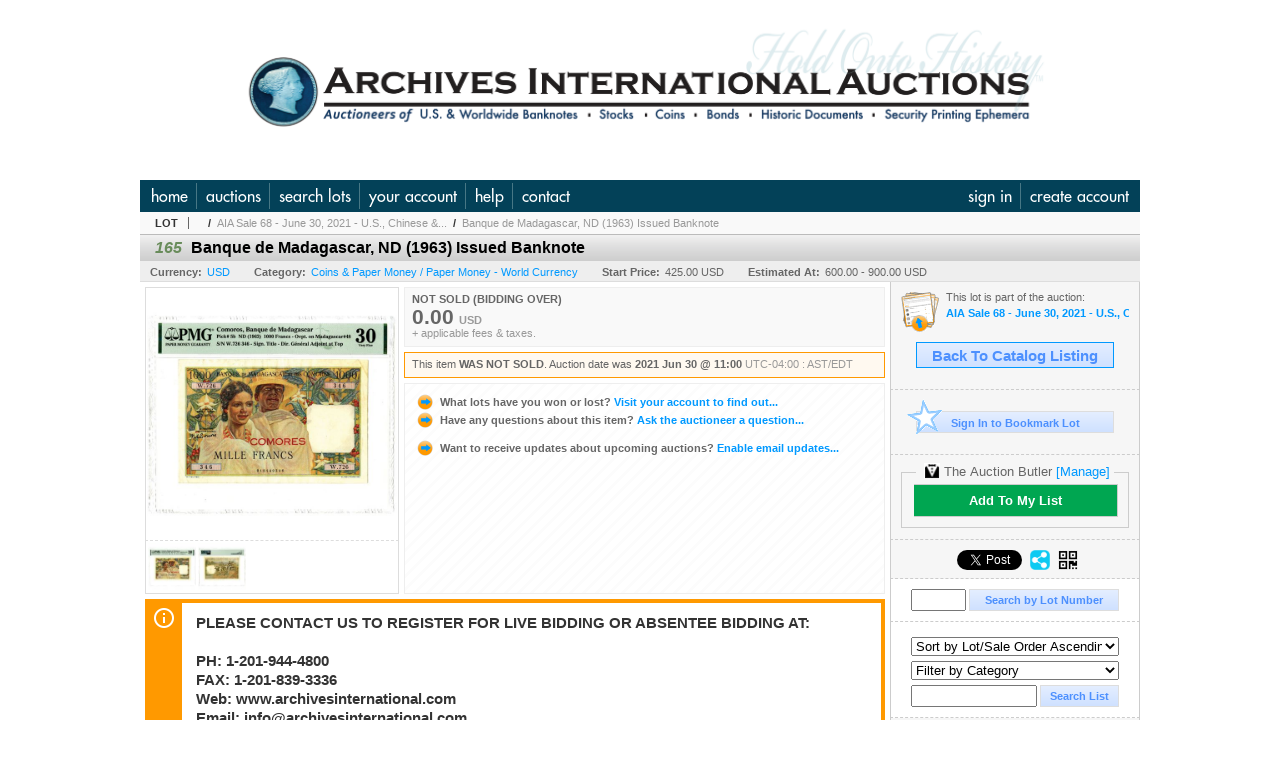

--- FILE ---
content_type: text/html; charset=utf-8
request_url: https://auction.archivesinternational.com/Banque-de-Madagascar-ND-1963-Issued-Banknote_i41518832
body_size: 17366
content:

<!DOCTYPE html PUBLIC "-//W3C//DTD XHTML 1.0 Transitional//EN" "http://www.w3.org/TR/xhtml1/DTD/xhtml1-transitional.dtd">
<html xmlns="http://www.w3.org/1999/xhtml" >
<head><link rel="stylesheet" type="text/css" href="css/jquery.thickbox.css" /><link rel="shortcut icon" href="https://auction.archivesinternational.com/s/49/graphics/favicon.ico" /><link rel="alternate" type="application/rss+xml" title="Archives International Auctions Upcoming Auctions Feed" href="https://auction.archivesinternational.com/feeds" /><script type="text/javascript">var relpath = "https://auction.archivesinternational.com/";</script><link rel="stylesheet" type="text/css" href="https://auction.archivesinternational.com/css/c.min.2601182149.css" /><link rel="stylesheet" type="text/css" href="https://auction.archivesinternational.com/s/49/css/s.min.2601182149.css" /><script type="text/javascript" src="https://auction.archivesinternational.com/js/jquery-1.4.4.min.js"></script><script type="text/javascript" src="https://auction.archivesinternational.com/js/c.min.2601182149.js"></script>
    <meta id="cphHead_metaDescription" name="description" content="Banque de Madagascar, ND (1963) Issued Banknote - Archives International Auctions"></meta>
    <meta id="cphHead_metaKeywords" name="keywords" content="Banque de Madagascar, ND (1963) Issued Banknote, Archives International Auctions, River Edge, New Jersey, United States, auction, item, lot"></meta>

    <link rel="stylesheet" type="text/css" href="css/jquery.jcarousel.css" />
    <link rel="stylesheet" type="text/css" href="css/jquery.jcarousel.skin.css" />
    <link rel="stylesheet" type="text/css" href="css/jquery.jqzoom.css" />
    <link rel="stylesheet" type="text/css" href="css/pages/item.5.css" />
    <link rel="stylesheet" type="text/css" href="css/lightbox.css" />

    <script src="js/jquery-1.6.min.js" type="text/javascript"></script>

    <script type="text/javascript" src="js/jquery.lightbox.js?show_linkback=false&amp;show_helper_text=false&amp;speed=200&amp;opacity=0.8"></script>
    <script type="text/javascript" src="js/jquery.jcarousel.2601182149.js"></script>
    <script type='text/javascript' src='js/jquery.jqzoom-core.2601182149.js'></script>
    <script type="text/javascript" src="js/pages/auction.2601182149.js"></script>
    <script type="text/javascript" src="js/pages/item.2601182149.js"></script>

    <script src="js/jquery-ui-1.11.3.min.js" type="text/javascript"></script>
    <link rel="stylesheet" type="text/css" href="css\jquery-ui-1.11.3.min.css"/>

    <link rel="canonical" href="https://auction.archivesinternational.com/Banque-de-Madagascar-ND-1963-Issued-Banknote_i41518832" />

    <style type="text/css">
        /*Jquery UI MyAgent CSS*/
        .ui-dialog{
            font-size: 12px;
            text-align:left;
        }
        .ui-dialog input[type=text]{
            width:420px;
        }
        .lblTitle{
            margin-top:7px;
            margin-bottom:2px;
            display:block;
        }
        .lblInfo {
            font-weight: normal;
            display:block;
        }
        .lblError {
            color:red;
            font-weight: normal;
            margin: 5px 0;
            display: block;
        }
        
        .buttons {
            text-align: center;
            margin-top:5px;
        }
        .buttons input{
            margin:5px 25px;
            width:80px;
        }
        #AuctionButlerTitle {
            text-align:center;
            border: 1px rgb(204, 204, 204) solid;
            padding: 5px 5px 10px 5px;
        }
        #AuctionButlerTitle span{
            font-size: 14px;
        }
        #AuctionButlerTitle img{
            vertical-align:middle;
        }
        #manageAuctionButler{
            text-decoration:none;
            color:#09f;
        }
        #manageAuctionButler:hover{
            color:#f90;
        }
        #CreateSavedSearch{
            color:#fff;
            background-color:rgb(0, 166, 81);
            cursor:pointer;
            padding: 0 55px;
            text-decoration:none;
            font-family:sans-serif;
            font-weight:bold;
            font-size:small;
            display:inline-block;
            height: 15px;
            border: solid 1px #ccc;
            border-left:none;
            padding-bottom: 7px;
            padding-top: 9px;
            margin-left: 1px;
        }
        .imgQuestion{
            margin-top: -47px;
            margin-left: 200px;
            float: left;
            cursor:help;
        }

        .p_item-buynow {
            clear: both;
            margin: 0 5px;
            padding: 1em 1.5em;
            border: solid 1px #F90;
            background-color: #FFF9F0;
            color: #666;
            text-align: left;
        }
        .p_item-buynow a {
            background: red;
            color: white;
            padding: 0.6em 1.2em 0.5em;
            margin-top: -0.3em;
            float: right;
            cursor: pointer;
            margin-left: 1em;
            border: 1px solid #999;
            border-radius: 0.2em;
            text-decoration: none;
            font-size: 1.4em;
        }
        .p_item-buynow-quantity {
            font-size: 0.8em;
            font-weight: normal;
        }
        .p_item-buynow-quantity::before {
            content: "x";
            display: inline-block;
            margin: 0 0.25em 0 0.5em;
        }
        .gridView {
            margin: 10px;
            color: #666;
            font-size: 8pt;
            font-weight: normal;
            text-align: right;
            margin-left: 10px;
        }
        .gridView tr td {
            padding: 1px 0px !important;
        }
        .datainfo tr th {
            border-bottom: solid 1px #EEE;
            color: #666;
            font-weight: bold;
            font-size: 8pt;
        }
        .left-padding {
            padding-left: 15px !important;
        }
        .minor-left-padding {
            padding-left: 5px !important;
        }
        .no-right-padding {
            padding-right: 0px !important;
        }
    </style>

    <script type="text/javascript">
        var yt_element, yt_video, yt_videoId, yt_autoload_id;

        var auctionSessionID = "74184";

        var AdjacentItemConfig = new function () {
            this.auctionID = "49897";
            this.auctionSessionID = auctionSessionID;
            this.containerID = "item_sideinfo_nextprev";
            this.commonApiURL = lag.GetCommonApiURL(),
            this.itemCount = "1";
            this.itemID = "41518832";
            this.isMobile = false;
            this.mediaURL = "https://dygtyjqp7pi0m.cloudfront.net/";
            this.showLotNumber = "True";
        }

        var FilterConfig = new function () {
            this.auctionSessionID = auctionSessionID;
        }

        var SiteConfig = new function () {
            this.registrantID = "";
            this.siteID = "49";
        }

        //Initialize JQZoom
        function initJQZoom(){
            $("#jqzoom").jqzoom({zoomType:"standard", zoomWidth:479, zoomHeight: 305, xOffset:7, yOffset: -2, title:false });
        }

        function hideImageYoutubeVideoElements() {
            $("#item_media_main a").hide(); // image

            var videle = $("#item_media_main_video");
            videle[0].pause(); videle.hide();

            if (yt_element) {
                yt_video.pauseVideo();
                yt_element.hide();
            }
        }

        // function called when hover over thumbnail
        function hoverThumbnail(img_md_src, img_lg_src, i)
        {
            hideImageYoutubeVideoElements();

            $("#item_media_main img").attr("src", img_md_src);
            $("#item_media_main a").attr("href", img_lg_src).attr("data-i", i).show();

            //Reinitialize zqzoom on new image
            initJQZoom();
        }
        function hoverMediaThumbnail(url, isYoutube)
        {
            if (!url || !url.length) return;

            hideImageYoutubeVideoElements();

            if (isYoutube == 1) { //1 = youtube, 0 = video url, 2 = uploaded video
                if (yt_videoId != url) { // if not already loaded then load...
                    yt_videoId = url;

                    if (yt_element && yt_video) {
                        yt_video.loadVideoById(url);
                    }
                    else {
                        yt_element = $("#item_media_main .youtube");
                        yt_video = new YT.Player("youtube_player",
                            {
                                width: 250, height: 250, videoId: url,
                                playerVars: { modestbranding: true },
                                events: {
                                    'onReady': function (event) {
                                        yt_video.playVideo();
                                    },
                                    'onStateChange': function (state) {
                                        if (state.data === 0) { // video ended
                                            // restart (loop)
                                            yt_video.seekTo(0);
                                            yt_video.playVideo();
                                        }
                                    }
                                }
                            });
                    }
                }

                yt_element.show();
            }
            else {
                $("#item_media_main_video").attr('src', url).show()[0].play();
            }
        }
        // auto load first video (if it exists)
        function onYouTubeIframeAPIReady()
        {
            // make sure page loaded already
            $(function (){
                // use setTimeout 0 to queue function call after general initialization
                setTimeout(function() { hoverMediaThumbnail(yt_autoload_id, true); }, 1000);
            });
        }
        
        // on tab click change tab and details appropriately
        function changeDetailsTab(name)
        {
            $("#item_details_tabs li").removeClass("active");
            $("#item_details_info > span").css("display", "none");

            $("#item_details_tabs_" + name).addClass("active");
            $("#item_details_info_" + name).css("display", "block");
        }

        // on document ready
        $(function()
        {
            getAdjacentItems(AdjacentItemConfig);
            // show thumbnails section (before initializing carousel)
            // do this instead of just having it visible from the get go
            // because we want style to be applied first otherwise during
            // page load/render layout looks all goofy, and jumps around
            $("#item_media_thumbnails").css("display", "block");

            $("#plhMedia").css("display", "block");

            // initialize thumbnail carousel
            $("#item_media_thumbnails").jcarousel(
            {
                scroll: 1,
                visible: (5)
            });
            
            // initialize jqzoom (on main image)
            // if image src contains 'noimage' (eg. .../noimage_md.jpg) then don't add zoom capability
            var main_image = $("#item_media_main a img");
            if(main_image.attr("src").indexOf("noimage") < 0)
            {
                // a valid image exists so initialize jqzoom on the image
                initJQZoom();
            }
            else
            {
                // a valid image does NOT exist, remove the href for the link on the main image
                $("#item_media_main a").removeAttr("href");
            }

            // click main image to get zoom via thumbnail lightbox event
            $("#item_media_main a").click(function() {
                var i = $(this).attr("data-i");
                $("a.item_media_thumbnail_" + i).trigger("click");
            });

            // show itemsbar
            $(".item_groupbar").show("slow", function(){ $(".item_groupbar .tag").show(); });
            
            // setup find lot number events
            $("#txtFindLot").click(function(e){ this.select(); });
            $("#txtFindLot").keypress(function(e)
            {
                var keyCode = (window.Event)? e.which : e.keyCode;
                if(keyCode==13)
                {
                    FindLot(this.value, null, 74184, 50);
                    return false;
                }
            });
            $("#btnFindLot").click(function()
            {
                FindLot($("#txtFindLot").val(), null, 74184, 50);
            });
            
            // setup search items via keywords events
            $("#txtSearch").click(function(e){ this.select(); });
            $("#txtSearch").keypress(function(e)
            {
                var keyCode = (window.Event)? e.which : e.keyCode;
                if(keyCode==13)
                {
                    SearchItems("https://auction.archivesinternational.com/AIA-Sale-68-June-30-2021-U-S-Chinese-World-Banknotes-Scripophily-Security-and-Financial_as74184", "50", "null", $("#txtSearch").val(), $("#ddlSearchCategories").val(), "null", "null", $("#cphBody_ddlSortOrder").val());
                    return false;
                }
            });

            // Load category dropdown list
            getCategoryFilter(FilterConfig);

            function itempage_search() {
                SearchItems(
                    "https://auction.archivesinternational.com/AIA-Sale-68-June-30-2021-U-S-Chinese-World-Banknotes-Scripophily-Security-and-Financial_as74184", "50", "null",
                    $("#txtSearch").val(), $("#ddlSearchCategories").val(), "null", "null", $("#cphBody_ddlSortOrder").val());
            }
            $("#btnSearch").click(itempage_search);
            $("#ddlSearchCategories,#cphBody_ddlSortOrder").change(itempage_search);
            
            // setup sort ordering
            $("#cphBody_ddlSortOrder").change(function()
            {
                SortItems("https://auction.archivesinternational.com/AIA-Sale-68-June-30-2021-U-S-Chinese-World-Banknotes-Scripophily-Security-and-Financial_as74184", "50", "null", $("#txtSearch").val(), $("#ddlSearchCategories").val(), "null", "null", $("#cphBody_ddlSortOrder").val());
            });

            //If user is logged in load 
            if("".length > 0){
                //Initialize the savedsearch dialog
                $("#Dialog").dialog({ autoOpen: false, resizable: false, width: 450, modal: true });
                $("#Dialog").dialog('option', 'title', 'Auction Butler');

                var SavedSearch = new function () {
                    this.CategoryID = "3411";
                    this.SSID = null;
                    this.MyAgentEnabled = 0;
                }

                var Filters = new function () {
                    this.categoryID = SavedSearch.CategoryID;
                    this.yearID = null;
                    this.auctionSessionTypeID = null;   
                    this.countryLocationID = null;
                    this.auctioneerID = null;
                }

                var SearchConfig = new function () {
                    this.keywords = removeStopWords(removeIllegalChars("Banque de Madagascar, ND (1963) Issued Banknote"));
                    this.exactKeywords = null;
                    this.isCurrent = 1;
                    this.exactKeywords = 0;
                }

                var savedSearchName = "";
                var btnMyAgentEnabled = "Added To List";
                var btnMyAgentDisabled = "Add To My List";

                $("#btnSubmit").click(function () {
                    $("#Dialog").dialog('close');
                    
                    promptKeywords = removeStopWords(removeIllegalChars($("#txtKeywords").val()));
                    if (promptKeywords.length > 0) {
                        SearchConfig.keywords = promptKeywords;
                        var savedSearchName = generateSavedSearchName("Paper Money - World Currency", SearchConfig.keywords, SearchConfig.exactKeywords).substr(0,150);
                        if(saveSearch(savedSearchName, SavedSearch.SSID, 1, SearchConfig, Filters, SiteConfig, true)){
                            $("#CreateSavedSearch").text(btnMyAgentEnabled);
                            loadSavedSearch();
                        }
                    }
                });

                $("#btnCancel").click( function () {
                    $("#Dialog").dialog('close');
                });

                $("#txtKeywords").keypress(function(e) {
                    if(e.which == 13) {
                        $("#btnSubmit").click();
                    }else{
                        var regex = new RegExp("^[a-zA-Z0-9 :,]+$");
                        var str = String.fromCharCode(!e.charCode ? e.which : e.charCode);
                        if (regex.test(str))
                            return true;
                        else{
                            e.preventDefault();
                            return false;
                        }
                    }
                });

                $("#CreateSavedSearch").click (function () {
                    loadSavedSearch();

                    //If myagent is disabled, check if it exists. If it does, enabled. else, create
                    if (SavedSearch.SSID != null && SavedSearch.MyAgentEnabled == 1) {
                        if(saveSearch(savedSearchName, SavedSearch.SSID, 0, SearchConfig, Filters, SiteConfig, true, false)){
                            $("#CreateSavedSearch").text(btnMyAgentDisabled);
                            SavedSearch.MyAgentEnabled == 0;
                        }
                    }
                    else {
                        if (!$("#Dialog").dialog('isOpen')) {
                            $("#lblCategory").text("Paper Money - World Currency");
                            $("#txtKeywords").val(SearchConfig.keywords);

                            $("#Dialog").dialog('open');
                        }
                    }
                });	    

                function loadSavedSearch(){
                    var arrSavedSearch = loadSavedSearchesItemPage("49", "");
                    if (arrSavedSearch && arrSavedSearch.length) {
                        $.each(arrSavedSearch, function(index, ssVal) {
                            //if the new generated savedsearch keywords and categoryid match an existing savedsearch then savedsearch is enabled.
                            if(ssVal.SearchKeywords == SearchConfig.keywords){
                                //Existing Saved Search was found. populate existing values
                                SavedSearch.SSID = ssVal.SSID;
                                SavedSearch.MyAgentEnabled = ssVal.MyAgentEnabled;
                                SearchConfig.keywords = ssVal.SearchKeywords;
                                Filters.yearID = ssVal.SearchYearID;
                                Filters.auctionSessionTypeID = ssVal.SearchAuctionSessionID;
                                Filters.countryLocationID = ssVal.SearchLocationID;
                                Filters.auctioneerID = ssVal.SearchAuctioneerID;
                                return false;//break loop
                            }
                        });
                    }
                }

                $("#CreateSavedSearch").removeAttr("href");
            }

            $("#ItemNotificationHelpDialog").dialog({ autoOpen: false, resizable: false, width: 450, modal: true });
            $("#ItemNotificationHelpDialog").dialog('option', 'title', 'Lot Closing Notification Information');

            $("#btnClose").click( function () {
                $("#ItemNotificationHelpDialog").dialog('close');
            });

            $(".imgQuestion").click(function(){
                $("#ItemNotificationHelpDialog").dialog('open');
            });

            $("#linkItemSubSettings").attr("href", "account/profile.aspx?m=2&itn=1&returl=" + window.location.href);
        });
    </script>
    <style type="text/css">
        .auction_session_search input[type='text'] { margin-right:3px; }
        .auction_session_search div { margin-bottom:5px; }
        .auction_session_search div:last-child { margin-bottom:0px; }
        .auction_session_search .boxlink { height:22px; padding:4px; font-size:11px; vertical-align:top; }
        .auction_session_search #btnFindLot { width:150px; }
        .auction_session_search #btnSearch { width:79px; }
        .auction_session_search #txtFindLot { width:49px; height:18px; padding:0px 1px; }
        .auction_session_search #txtSearch { width:120px; height:18px; padding:0px 1px; }
        .auction_session_search #ddlSearchCategories { width:208px; }
        .auction_session_search #cphBody_ddlSortOrder { width:208px; margin:5px 0px; }

        a#lightbox-caption-title {
            display: block;
            text-decoration: none !important;
        }
        a#lightbox-caption-title:hover {
            color: #09f !important;
        }
        a#lightbox-caption-title:hover::after {
            background-color: #09f;
        }
        a#lightbox-caption-title::after {
            display: block;
            content: "OPEN FULL SIZE VERSION IN NEW WINDOW";
            margin: .5em .25em 0;
            padding: 0 .25em;
            border-radius: .25em;
            color: #fff;
            background-color: #999;
            font-size: 1.25em;
            text-align: center;
        }
        #item_media_main a, #item_media_main img, .jqZoomPup, #item_media_thumbnails a
        { cursor: pointer; cursor: -webkit-zoom-in; cursor: -moz-zoom-in; cursor: zoom-in; }
        
        .otherdetailsbox {
            margin-top: 15px;
            color: #333;
            background-color: #fff;
            min-height: unset;
            border: .25em solid #f90;
            border-left-width: 2.5em;
            padding: .75em 1em;
            font-size: 1.1em;
            line-height: 1.3;
            font-weight: bold;
        }
        .otherdetailsbox::before {
            content: '';
            float: left;
            background-image: url('graphics/icons/info-circle.png');
            background-repeat: no-repeat;
            background-position: 0 0;
            width: 3em;
            height: 3em;
            margin-left: -3em;
            margin-top: -.5em;
            z-index: 100;
        }

        .p_item-lotassoc {
            display: block;
            border-color: green;
        }

        .itempage-orderindexnum {
            display: inline-block;
            transform: translateY(-0.1em);
            margin-right: 0.5em;
            padding: 0.2em 0.4em;
            border-radius: 0.5em;
            background-color: #666;
            color: #fff;
            font-size: 0.7em;
            font-weight: normal;
        }
        .itempage-orderindexnum::before {
            content: 'SEQ#';
            display: inline-block;
            margin-right: 0.3em;
        }
        .divAuctionMedia{
            max-height: 55px;
        }
    </style>
    <!--[if lte IE 7]>
    <style type="text/css">
        .auction_session_search #btnFindLot { width:150px; }
        .auction_session_search #btnSearch { width:79px; }
    </style>
    <![endif]-->
    
<!--GAnalytics--><script async src='https://www.googletagmanager.com/gtag/js?id=UA-7438559-43&l=gatagDataLayer'></script>
<script>window.gatagDataLayer=window.gatagDataLayer||[]; function gatag(){gatagDataLayer.push(arguments);} gatag('js',new Date());
gatag('set', 'linker', {'domains':[
'archivesinternational.com','liveauctiongroup.com',]});gatag('set', 'linker', {'accept_incoming': true});
gatag('config', 'UA-7438559-43');
gatag('event', 'ViewItem', {'event_category':'www'});</script>
<meta property="og:site_name" content="Archives International Auctions"></meta><meta property="og:image" content="https://dygtyjqp7pi0m.cloudfront.net/i/49897/41518832_1.jpg?v=8D93748E150AE90"></meta><title>
	Banque de Madagascar, ND (1963) Issued Banknote - Archives International Auctions
</title></head>
<body>
    <form method="post" action="./Banque-de-Madagascar-ND-1963-Issued-Banknote_i41518832?i=41518832" id="frmMainMaster">
<div class="aspNetHidden">
<input type="hidden" name="__VIEWSTATE" id="__VIEWSTATE" value="IklBrytCh3u1R8U985VjMsCaA1RpbIMNKjtPiUIMDOvEkBSnYk8qqXv2L388jtPWVHxW4DiPS+YVn4jUcKgcRJghyWRi+cVGlmQ+/4HJktHXOuFIw6XpmS2TqYHHdJSv7AVQUw==" />
</div>


<script type="text/javascript">
//<![CDATA[
function htip_show(e, htipID, offset) { $(htipID).stop(true,true).css({left:e.pageX-offset,top:e.pageY+10}).animate({opacity:'show'}, 'slow'); }function htip_hide(htipID) { $(htipID).hide(); }//]]>
</script>

<div class="aspNetHidden">

	<input type="hidden" name="__VIEWSTATEGENERATOR" id="__VIEWSTATEGENERATOR" value="6AB857A9" />
	<input type="hidden" name="__EVENTVALIDATION" id="__EVENTVALIDATION" value="adZWUIJ4Prf+jYjJf7HBdncJQSEigoZnX8Qmp3P73rGyTPF3GnvwIXos0Wpcg5nmOfGtqX6HcNUHTKFu80mKEJ/ogk1NmJVZZXNgQSXWyNFVgn8dbW0couORYv5Rha30Tux5PPhHw8fDDAp996hCXZ/cV1TTcx0vZfeE3k5YnzngaQ2y6jneVHuRSQZqxyeUbA2LlUU6NDiYHhblpA29PCxRBVHaHq24XGRyEWAdUtf+nMII7c9uSFL0QodzVpK2LNNq2ETDBstz/j/umnklViLaBQkwTM7iDdyI+ne0XLJbTc3ccwBr08rf5f1cR5skS0aAH3xR0C+vkqAxOEXC7hKKCw4=" />
</div>
    <div id="master_borders">
    <div id="master">
		<div id="header"></div>
		<div id="mainmenu">
			<div class="login">
				<a id="lnkLogin" class="sepR" href="https://auction.archivesinternational.com/login.aspx?returnurl=https%3a%2f%2fauction.archivesinternational.com%2fitem.aspx%3fi%3d41518832">sign in</a><a id="lnkRegister" href="https://auction.archivesinternational.com/register.aspx?returnurl=https%3a%2f%2fauction.archivesinternational.com%2fitem.aspx%3fi%3d41518832">create account</a>
				
			</div>
			<a href="http://www.archivesinternational.com/" class="sepR">home</a><a href="https://auction.archivesinternational.com/auctionlist.aspx" class="sepR">auctions</a><a href="https://auction.archivesinternational.com/search.aspx" class="sepR">search lots</a><a href="https://auction.archivesinternational.com/account/" class="sepR">your account</a><a href="https://auction.archivesinternational.com/help.aspx" class="sepR">help</a><a href="https://auction.archivesinternational.com/contact.aspx">contact</a>
		</div>
		<div id="content">
			
    <div id="p_item" class="p_page_content" itemscope itemtype="http://schema.org/Product">
    <h2 class="breadcrumbs">
        <b>LOT</b>
        <a id="cphBody_hlBreadcrumb_AuctioneerName"></a>&nbsp;&nbsp;/&nbsp;
        <a id="cphBody_hlBreadcrumb_AuctionTitle" title="AIA Sale 68 - June 30, 2021 - U.S., Chinese &amp;amp..." onclick="lag.EmitAnalytics(&#39;ClickAuctionFromItem&#39;)" href="https://auction.archivesinternational.com/AIA-Sale-68-June-30-2021-U-S-Chinese-World-Banknotes-Scripophily-Security-and-Financial_as74184">AIA Sale 68 - June 30, 2021 - U.S., Chinese &amp...</a>&nbsp;&nbsp;/&nbsp;
        <a id="cphBody_hlBreadcrumb_ItemTitle" title="Banque de Madagascar, ND (1963) Issued Banknote" itemprop="url" href="https://auction.archivesinternational.com/Banque-de-Madagascar-ND-1963-Issued-Banknote_i41518832">Banque de Madagascar, ND (1963) Issued Banknote</a>
    </h2>

    
    
    <div id="cphBody_pnlMain">
	
        <div class="pageheading">
            
            <i>165</i>
            <h1 itemprop="name">Banque de Madagascar, ND (1963) Issued Banknote</h1>
        </div>

        <div class="pageheadingsub">
            <span class="part"><b>Currency:</b><a id="cphBody_hlSubBar_AuctionCurrency" title="Search for items under currency: USD" href="http://www.google.com/finance?q=CURRENCY:USD" target="_blank">USD</a></span>
            <span class="part"><b>Category:</b><a id="cphBody_hlSubBar_ItemCategory" title="Search for items under category: Coins &amp; Paper Money / Paper Money - World Currency" href="search.aspx?ca=3411">Coins & Paper Money / Paper Money - World Currency</a></span>
            <span class="part"><b>Start Price:</b>425.00 USD</span>
            <span id="cphBody_spanEstimates" class="part"><b>Estimated At:</b>600.00 - 900.00 USD</span>
        </div>

        <div class="cmain">
            <div id="item_media_container">
                <div id="item_media_main">
                    <a href="https://dygtyjqp7pi0m.cloudfront.net/i/49897/41518832_1.jpg?v=8D93748E150AE90" data-i="1" id="jqzoom"><img class="p-item-media-main-image" itemprop="image" src="https://dygtyjqp7pi0m.cloudfront.net/i/49897/41518832_1m.jpg?v=8D93748E150AE90" alt="Banque de Madagascar, ND (1963) Issued Banknote" /></a>
                    <div class="youtube" style="display:none"><div id="youtube_player"></div></div>
                    <video id="item_media_main_video" style="display:none;width:100%;height:100%;background:#000;" controls loop></video>
                </div>
                <ul id="item_media_thumbnails" class="jcarousel-skin-simple" style="display:none;"><li><a class='item_media_thumbnail_1' href="https://dygtyjqp7pi0m.cloudfront.net/i/49897/41518832_1.jpg?v=8D93748E150AE90" onmouseover="hoverThumbnail('https://dygtyjqp7pi0m.cloudfront.net/i/49897/41518832_1m.jpg?v=8D93748E150AE90','https://dygtyjqp7pi0m.cloudfront.net/i/49897/41518832_1.jpg?v=8D93748E150AE90', 1);" rel="lightbox-thumbnails" title="165 - Banque de Madagascar, ND (1963) Issued Banknote"><img src="https://dygtyjqp7pi0m.cloudfront.net/i/49897/41518832_1s.jpg?v=8D93748E150AE90" alt="Image 1 : Banque de Madagascar, ND (1963) Issued Banknote" /></a></li><li><a class='item_media_thumbnail_2' href="https://dygtyjqp7pi0m.cloudfront.net/i/49897/41518832_2.jpg?v=8D93748E150AE90" onmouseover="hoverThumbnail('https://dygtyjqp7pi0m.cloudfront.net/i/49897/41518832_2m.jpg?v=8D93748E150AE90','https://dygtyjqp7pi0m.cloudfront.net/i/49897/41518832_2.jpg?v=8D93748E150AE90', 2);" rel="lightbox-thumbnails" title="165 - Banque de Madagascar, ND (1963) Issued Banknote"><img src="https://dygtyjqp7pi0m.cloudfront.net/i/49897/41518832_2s.jpg?v=8D93748E150AE90" alt="Image 2 : Banque de Madagascar, ND (1963) Issued Banknote" /></a></li></ul>
            </div> 

            

<div id="item_bidding" itemprop="offers" itemscope itemtype="http://schema.org/Offer">
    

    
    
    

    

    
    
    
        <div id="item_bidding_currentbid">
            <span id="cphBody_cItemBidInfo_lblBidding_Reserve" class="reserve"></span>
            <b class="leadin">NOT SOLD (BIDDING OVER)</b><br />
            
            

            <span class="currentbidinfo">
                <span id="cphBody_cItemBidInfo_lblBidding_CurrentBid" class="amount" itemprop="price">0.00</span><span id="cphBody_cItemBidInfo_lblBidding_CurrentBid_Currency" class="currency" itemprop="priceCurrency">USD</span><span id="cphBody_cItemBidInfo_lblBidding_CurrentBid_Quantity" class="quantity"></span><span id="cphBody_cItemBidInfo_lblBidding_CurrentBid_LeadText" class="leadtext"></span><span id="cphBody_cItemBidInfo_lblBidding_CurrentBid_Username" class="username"></span><span id="cphBody_cItemBidInfo_lblBidding_CurrentBid_PaddleNumber" class="paddlenumber"></span><span id="cphBody_cItemBidInfo_lblBidding_CurrentBid_FineText" class="fees">+ applicable fees &amp; taxes.</span>
            </span>
        </div>
    

    

    
    
    

    
    
    
    
    
    

    
        <span itemprop="availability" content="https://schema.org/Discontinued"></span>
        <div id="item_bidding_over_date">
            <span id="cphBody_cItemBidInfo_lblBidding_Over_Prefix">This item&nbsp;</span><span id="cphBody_cItemBidInfo_lblBidding_Over_SoldStatus" class="soldstatus">WAS NOT SOLD</span><span id="cphBody_cItemBidInfo_lblBidding_Over_Date_LeadIn">. Auction date was </span><span id="cphBody_cItemBidInfo_lblBidding_Over_Date" class="date">2021 Jun 30 @ 11:00</span><span id="cphBody_cItemBidInfo_lblBidding_Over_TimeZone" class="timezone">UTC-04:00 : AST/EDT</span>
        </div>
        <div id="item_bidding_over">
            

            <div>
                <a href="https://auction.archivesinternational.com/account/items.aspx?m=3&amp;as=74184" title="Your Account">
                    <img src="https://auction.archivesinternational.com/graphics/icons/go.gif" class="small" alt="" />
                    <span class="gray">What lots have you won or lost?</span>
                    Visit your account to find out...
                </a>
                <br />
                <a href="https://auction.archivesinternational.com/auctioneercontact.aspx?a=49897&amp;i=41518832&amp;TB_iframe=true&amp;height=420&amp;width=600&amp;modal=true" class="thickbox" title="Ask Question">
                    <img src="https://auction.archivesinternational.com/graphics/icons/go.gif" class="small" alt="" />
                    <span class="gray">Have any questions about this item?</span>
                    Ask the auctioneer a question...
                </a>
                
            </div>

            
            
            <div>
                <a href="https://auction.archivesinternational.com/account/profile.aspx?m=2" title="Subscription Settings">
                    <img src="https://auction.archivesinternational.com/graphics/icons/go.gif" class="small" alt="" />
                    <span class="gray">Want to receive updates about upcoming auctions?</span>
                    Enable email updates...
                </a>
                
            </div>
        </div>
    
</div>
<script type="text/javascript" src="https://auction.archivesinternational.com/js/controls/ItemBidInfo.231220.js"></script>
<script type="text/javascript">itembidinfo.Initialize(41518832, -143733900, 1, 10, 0);</script>

            
            

            
                <div class="infobox otherdetailsbox"><span id="cphBody_litOtherDetails" class="contentblock">PLEASE CONTACT US TO REGISTER FOR LIVE BIDDING OR ABSENTEE BIDDING AT:<br /><br />PH: 1-201-944-4800<br />FAX: 1-201-839-3336<br />Web: www.archivesinternational.com<br />Email: info@archivesinternational.com<br /><br />Snail Mail: Archives International Auctions<br />1060 Main Street, Suite 202, River Edge, NJ 07661<br /><br />The auction will take place on June 30, 2021 at AIA&#39;s office located at 1060 Main St., Suite #202, River Edge, NJ 07661 beginning at 11:00 AM</span></div>
            

            <div style="margin-top:15px;">
                

<style type="text/css">
	.mediaItem{
		display: block;
		text-align: left;
		margin-left: 30px;
	}	
	.docItem{
		display: block;
		text-align: left;
		margin-left: 30px;
	}

	.hyperLinkText{
		line-height: 33px;
		vertical-align: bottom;
		display: inline-block; 
		text-decoration: none;
	}
	.divAuctionMedia{
        overflow: hidden;
		transition: max-height 300ms;
		min-height: 0px !important;
		margin-bottom: 0px;
    }
	.open {
		max-height: max-content;
	}
	
</style>

<script type="text/javascript">
    $(document).ready(function () {
        var b = $(".mediaDocumentToggleButton");
		var w = $(".divAuctionMediaID");
        var eleToChangeButtonText = $(".mediaDocumentContent .mediaDocumentToggleButton, .mediaDocumentContent span.ui-btn-inner.ui-btn-corner-all")

		b.click(function (e) {
			e.preventDefault();
			w.toggleClass("open"); /* <-- toggle the application of the open class on click */

			e.currentTarget.innerHTML = w.hasClass("open") ? "Show less..." : "Show more..."; /* <-- change the button text based on the class */
			if (eleToChangeButtonText) {
                eleToChangeButtonText[0].innerText = e.currentTarget.innerHTML;
			}
                
			return false;
        });
	});

	function toggleMediaContent(e) {
		var w = $("#divAuctionMedia");

		e.preventDefault();

		w.toggle();
	}
</script>




            </div>
            

            

            <ul id="item_details_tabs" class="tabs">
                <li id="item_details_tabs_description" class="active"><a onclick="changeDetailsTab('description');" title="Description">Lot Description</a></li>
                <li id="item_details_tabs_preview"><a onclick="changeDetailsTab('preview');" title="Location &amp; Preview">Location &amp; Preview</a></li>
                <li id="item_details_tabs_taxes"><a onclick="changeDetailsTab('taxes');" title="Taxes &amp; Fees">BP, Taxes &amp; Fees</a></li>
                <li id="item_details_tabs_shippay"><a onclick="changeDetailsTab('shippay');" title="Shipping &amp; Payment">Shipping &amp; Payment</a></li>
                <li id="item_details_tabs_terms"><a onclick="changeDetailsTab('terms');" title="Terms">Terms</a></li>
            </ul>
            <div id="item_details_info">
                <span id="item_details_info_description" itemprop="description">
                    <span id="cphBody_cbItemDescription" class="contentblock">Comoros. ND (1963). 1000 Francs, P-5b, Issued banknote, Yellow and green, S/N W.726 346 - Sign. Title - Dir. General Adjoint at Top, Ovpt. On Madagascar #48, PMG graded Very Fine 30.</span>
                </span>
                <span id="item_details_info_preview" style="display:none;">
                    <b>Auction Location:</b><br />
                    1060 Main Street,    Suite 202, River Edge, New Jersey, 07661, United States
                    <br /><br />
                    <b id="cphBody_bItemPreviewInfo">Previewing Details:</b><br />
                    <span id="cphBody_cbItemPreviewInfo" class="contentblock">Viewing Times and appointments:  At our offices at 1060 Main Street, River Edge, NJ: <br />By appointment.<br /></span>
                </span>
                <span id="item_details_info_taxes" style="display:none;">
                    <span id="cphBody_cbItemTaxes" class="contentblock"></span>
                    
                    
                            <b>Buyer's Premiums:</b>
                            <table class="datainfo">
                                <thead><tr><td>From (Incl.)</td><td>To (Excl.)</td><td>Premium</td></tr></thead>
                                <tbody>
                        
                            <tr>
                                <td>0.00</td>
                                <td>Infinite</td>
                                <td>22%</td>
                            </tr>
                        
                                </tbody>
                            </table>
                        
                    
                    <br /><b>Additional Fees:</b>
                    <div>
		<table class="datainfo" cellspacing="0" rules="all" border="1" id="cphBody_gvFees" style="border-collapse:collapse;">
			<tr>
				<td>No data available.</td>
			</tr>
		</table>
	</div>
                </span>
                <span id="item_details_info_shippay" style="display:none;">
                    <b>Shipping Details:</b><br />
                    <span id="cphBody_cbItemShippingInfo" class="contentblock">No Info Available</span>
                    <br /><br />
                    <b>Payment Details:</b><br />
                    <span id="cphBody_cbItemPaymentInfo" class="contentblock">No Info Available</span>
                    <br /><br />
                    <b>Accepted Payment Methods:</b><ul>
                            <li>VISA</li>
                        
                            <li>Master Card</li>
                        
                            <li>Discover</li>
                        
                            <li>Money Order/Bank Draft</li>
                        
                            <li>Check/Cheque</li>
                        
                            <li>Wire Transfer</li>
                        </ul>
                </span>
                <span id="item_details_info_terms" style="display:none;"><span id="cphBody_cbItemTerms" class="contentblock">CONDITIONS OF SALE<br />THE PLACING OF A BID SHALL CONSTITUTE ACCEPTANCE OF THESE CONDITIONS OF SALE<br />BIDDING<br />1.	Unless announced otherwise by the auctioneer, all bids are per lot, as numbered in the printed Catalogue. Archives International Auctions, as agent for the consignor or vendor, shall regulate the bidding and shall determine the manner in which the bidding shall be conducted. Archives International Auctions reserves the right to withdraw any lot prior to sale (without liability to any potential purchaser or agent), to re-offer any withdrawn lot, to divide a lot or to group two or more lots belonging to the same consignor or vendor, and to refuse any bid believed not made in good faith.  Estimates of sales prices contained in the printed Catalogue reflect the best judgment of Archives International Auctions and are not minimum or upset prices.<br />2.	(a)  Bids shall be made in the steps set forth in paragraph 12.<br />(b) The highest bid acknowledged by the auctioneer shall prevail. Should a dispute arise between bidders (including a dispute between a floor bidder and the auctioneer acting on behalf of a mail bidder, consignor or vendor), the auctioneer alone shall determine who the successful bidder is and whether to reoffer the lot in dispute. Should a dispute arise after the sale, the auctioneer&#39;s sale records shall be conclusive. On all lots sold, a commission of 20% on the hammer price is payable by the buyer to the auctioneer (22% for Archives International Live Internet bidders and 25% for Invaluable-eBayLive-AuctionZipbidders).<br />3.	(a)	The auctioneer reserves the right to bid on behalf of clients (and consignors or vendors) but shall not be liable for errors and omissions in executing instructions to bid, however received, and whether such errors or omissions be those of the bidder or agent or those of the auctioneer.<br />	(b)	Lots may be offered subject to a reserve price.  The auctioneer may implement such reserve price by bidding on behalf of the consignor vendor.<br />	(c)	It may also be assumed that all consignors have been advanced monies against the sale of their consigned material and Archives International Auctions therefore has a security interest  in the consigned material over and above the normal auction commission.<br />	(d)	Purchases made by a consignor or vendor or his agent on his own lots shall be considered as a sale subject to commissions and sales tax as applicable.<br />	(e)	Agents are responsible for the payment of the purchase price for all purchases made on behalf of their clients, unless other arrangements with the auctioneer have been confirmed in writing prior to the auction.<br />PAYMENT FOR PURCHASES<br />4.	Payment for lots, including those on which opinions are desired (Condition of Sale 8), shall be as follows:<br />	(a)	Floor Bidders. Payment of the purchase price, or such part there of as Archives International Auctions shall require, shall be made by the purchaser in cash or bank or certified check or in such other manner as Archives International Auctions may determine. The name and address of the purchaser of each lot shall be given to the auctioneer immediately following the sale of such lot.<br />	(b)	Mail Bidders. A successful mail bidder will be notified of lots purchased. Before Archives International Auctions will send such lots, payment in full must be received by Archives International Auctions within three (3) business days of receipt of the aforesaid notification by the mail bidder. However, a purchaser known to Archives International Auctions at its option may have purchases delivered or forwarded for immediate payment (by a dollar draft on a U.S. bank in the case of overseas purchasers). Mailed delivery will be to the address on the bid sheet and proof by Archives International Auctions of receipt of a sending at the advised address shall constitute delivery. All charges for handling, delivery and insurance obtained by Archives International Auctions on behalf of the purchaser shall be added to the purchase price; a minimum charge of $10.00 will be made. Risk of loss in transit shall be on the purchaser.<br />5.	Title shall not pass to the purchaser until full payment has been received by Archives International Auctions as agents for the consignor or vendor.<br />6.	(a)	Purchasers agree to pay for lots as specified in Condition of Sale 4 (or as the same may be modified by Condition of Sale 8), and no credit is extended; a late payment charge of 2% per month or fraction thereof shall be added if payment is not made in accordance with the aforesaid conditions.<br />	(b)	In the event that a bidder shall fail to comply with these Conditions of Sale (&quot;Non-Complying Bidder&quot;), then, as to any lot with respect to which such failure to comply occurs, Archives International Auctions may, in its sole discretion, re-offer such lot during the same auction or at an auction at a later time, or by private treaty at such time as Archives International Auctions, in its sole discretion, deems appropriate and the Non-Complying Bidder shall be liable for the deficiency, if any, between the hammer price and the net proceeds of a sale to a subsequent purchaser, whether at auction or by private treaty, as well as for all costs and expenses of both sales, all other charges due thereunder, including commissions with respect to both sales, whether payable to Archives International Auctions or to a third party and all incidental damages. It shall be in Archives International Auctions&#39; sole discretion to determine whether to re-offer the lot theretofore hammered-down to a Non-Complying Bidder at the same auction, or by private treaty in due course, or at a subsequent auction conducted by Archives International Auctions. In no event shall any surplus arising from the sale of a re-offered lot be payable to a Non-Complying Bidder.<br />	(c)	A defaulting purchaser shall be deemed to have granted Archives International Auctions a security interest in property in Archives International Auctions possession owned by such purchaser. Archives International Auctions shall have all of the rights afforded a purchase money secured party under the New York or New Jersey Uniform Commercial Code with respect to such property and may apply against such obligations all monies held or received by it for the account of, or due from Archives International Auctions to such purchaser.  Archives International Auctions is authorized to file a Financing Statement in order to perfect its rights as a secured party.<br />	(d)	If Archives International Auctions takes any legal steps to secure payment of a delinquent account, the defaulting purchaser shall be liable for all legal and other expenses incurred by Archives International Auctions to secure such payment, including but not limited to a reasonable allowance for attorneys&#39; fees. For purposes of this paragraph, the term legal steps shall be deemed to include any and all consultation by Archives International Auctions with its attorneys with respect to all matters arising out of a delinquent account. <br />   	(e)	Unless otherwise acceptable to Archives International Auctions, payment is may be made only in the form of cash, bank or certified check or credit card (Visa or MasterCard only).<br /><br /><br />EXHIBITION AND INSPECTION OF LOTS; QUALITY AND AUTHENTICITY<br />7.	(a)	On Premises Inspection only. Ample opportunity is given for on premises inspection prior to the auction date, and, upon written request and at Archives International Auctions discretion.	<br />(b)	Each lot is sold as genuine and correctly described, based on individual description as modified by any specific notations in this Catalogue.<br />	(c)	Quality. Any lot which a purchaser considers to be incorrectly described may be returned to Archives International Auctions within two weeks of its receipt by such purchaser (&quot;Returning Purchaser&quot;), provided, however, that the same is received by Archives International Auctions within four weeks of the date of the auction; however, Archives International Auctions may, in its discretion, refuse acceptance of such returned lot. If an opinion of a generally recognized authority is desired, the period of time within which a lot must be received by Archives International Auctions will be extended in accordance with Condition of Sale 8. In the event that a dispute cannot be resolved by reference to a generally recognized authority, and Archives International Auctions thereupon undertakes to re-offer the lot with a description identical to the description disputed, the Returning Purchaser shall be liable for the deficiency, if any, between the proceeds of the sale to the Returning Purchaser and the proceeds of a sale to a subsequent purchaser, as well as for all costs and expenses of the re-sale, including commission, and all incidental damages. Any lot, the description of which is disputed, must be returned intact in the condition received by the purchaser. The following lots are not returnable except at the discretion of Archives International Auctions: (i) lots from purchasers who attended the exhibition of the lots; (ii) lots examined by postal viewers; (iii) lots on account of their appearance, if they are illustrated in this Catalogue; or (iv) lots described as having repairs, defects or faults for any reason.<br />	(d)	Authenticity. Any lot which is declared otherwise than genuine by a generally recognized authority is returnable, provided such lot is received by Archives International Auctions within four weeks of the date of the auction. Proof that a generally recognized authority declines to express an opinion is normally grounds for the return of a lot.<br />	(e)	Expenses incurred a purchaser in the submission and the return of a lot under Conditions of Sale 7 are not subject to refund.<br />SALES TAX<br />8.	Unless presentation of satisfactory proof that it is exempted by law, a purchaser shall pay to Archives International Auctions New Jersey or New York State and local sales taxes, or any compensating use taxes of any other State claiming jurisdiction.  A purchaser shall indemnify Archives International Auctions and hold it harmless of and from any claims of any jurisdiction for sales taxes relating to the  purchase of articles at the auction, whenever the same may arise. <br />APPLICABLE LAW, JURISDICTION, ETC.<br />9.	All matters arising out of this auction shall be governed by the laws of the State of New Jersey without giving effect to the choice of law principles thereof.<br />ARBITRATION<br />10.	Any controversy or claim arising out of or relating to this auction shall be settled by arbitration in the City of New York, State of New York in accordance with the Rules of the American Arbitration Association and judgment upon the award rendered by the Arbitrator or Arbitrators may be entered in any Court having jurisdiction.<br />JURISDICTION AND VENUE OF ACTIONS<br />11.	The purchaser at this auction (a) consents and submits to the jurisdiction of the Courts of the State of New Jersey or New York and of the Courts of the United States for a judicial district within the territorial limits of the State of New Jersey for all matters arising out of this auction sale, including, without limitation, any action or proceeding instituted for the enforcement of any right, remedy, obligation and liability arising under or by reason thereof; and (b) consents and submits to the venue of such action or proceeding in the City of Hackensack, County of Bergen, State of New Jersey (or such judicial district of a Court of the United States as shall include the same, and (c) further consents that service of process in any action relating thereto may be effected by registered mail, return receipt requested address to the purchase at the address given to the auctioneer at the time of the sale. <br />BIDDING STEPS<br />12.  Bidding Steps shall be as follows:<br />             		                 ***                                    <br />BIDS BY TELEPHONE<br />	(a)	Must be confirmed in writing unless waived by the auctioneer.<br />	(b)	Any errors are the responsibility of the bidder.<br />	(c)	No bids accepted less than 1 hour before the commencement of the sale.<br />BIDS BY FAX OR EMAIL<br />Bids must be received at least 8 hours before sale commences - be sure to FAX us at<br />(201) 839-3336 or email us at info@archivesinternational.com. Please call to confirm that your bids were received at 1-201-944-4800<br /><br />PHONE BIDDING DURING THE SALE<br />Phone bidding space is limited and available on a first come, first served basis.<br />The importance of reserving early cannot be overstated!<br />Please call us at (201) 944-4800 to reserve your phone bidding space<br /></span></span>
            </div>

            
        </div>
        
        <div class="cside">
            <div id="item_sideinfo_auction" class="sidebox sidebox_bg_gray">
                <span>This lot is part of the auction: <a id="cphBody_hlSideAuctionTitle" title="View: AIA Sale 68 - June 30, 2021 - U.S., Chinese &amp;amp; World Banknotes, Scripophily, &amp;amp; Security and Financial" onclick="lag.EmitAnalytics(&#39;ClickAuctionFromItem&#39;)" href="https://auction.archivesinternational.com/AIA-Sale-68-June-30-2021-U-S-Chinese-World-Banknotes-Scripophily-Security-and-Financial_as74184">AIA Sale 68 - June 30, 2021 - U.S., Chinese &amp; World Banknotes, Scripophily, &amp; Security and Financial</a></span>
            
                <a id="cphBody_hlSideAuctionLink" title="View all items from auction: AIA Sale 68 - June 30, 2021 - U.S., Chinese &amp;amp; World Banknotes, Scripophily, &amp;amp; Security and Financial" class="boxlink" onclick="lag.EmitAnalytics(&#39;ClickAuctionFromItem&#39;);GoToPage(41518832, 74184, 0, true);return false;" style="font-size:11pt;">Back To Catalog Listing</a>
                <div class="stopper"></div>
            </div>

            <div class="sidebox sidebox_bg_gray p-item-markers">
                <div class="stopper"></div>
                <a class="boxlink" href="login.aspx?returnurl=https%3a%2f%2fauction.archivesinternational.com%2fitem.aspx%3fi%3d41518832" title="Sign In to Bookmark Item"><img src="graphics/icons/bookmark_off.png" alt="" />Sign In to Bookmark Lot</a>
                

                
                
                
                <div class="stopper"></div>
            </div>
            
            <div id="item_sideinfo_auctionbutler" class="sidebox sidebox_bg_gray">
                <fieldset id="AuctionButlerTitle">
                    <legend>
                        &nbsp;
                        <img style="margin-top: -2px;" src="graphics\icons\butler-icon.png" alt="" width="16" height="16" />
                        The Auction Butler<a href="account/auctionbutler.aspx" id="manageAuctionButler"> [Manage]&nbsp;</a>
                    </legend>                        
                    <a id="CreateSavedSearch" class="saveSearch" href="login.aspx?returnurl=https%3a%2f%2fauction.archivesinternational.com%2fitem.aspx%3fi%3d41518832">Add To My List</a>
                    <span id="auctionButler" style="display:inline"><input type="checkbox" id="toggleButler" data-size="medium" checked="checked" style="display:none;" /></span>
                </fieldset>
                <div class="stopper"></div>
            </div>
            <div class="sidebox sidebox_bg_gray sharewidget">
                <div id="cphBody_shareWidget" class="sharewidget-container">
		
                <div id='fb-root'></div>
                <div class='fb-share-button' data-width='50' data-layout='button' data-action='share' data-size='small'></div>
                <a href='https://twitter.com/share?ref_src=twsrc%5Etfw' class='twitter-share-button' data-show-count='false'>Tweet</a>
                <a class='sharewidget-native' onclick='navigator.share && navigator.share({title: document.title, url: document.location.href})'><img alt='Share' src='graphics/icons/share-widget.png' /></a>
                <a class='sharewidget-qr' onclick='sharewidget_open_qr()'><img src="graphics/qrCode.png" /></a>
                <div style='clear:both'></div>
                
	</div>
                <div class="stopper"></div>
            </div>
            
            
            
            
            <div id="cphBody_divFindLot" class="sidebox auction_session_search">
                <input type="text" id="txtFindLot" /><input type="button" id="btnFindLot" value="Search by Lot Number" class="boxlink" />
            </div>
            <div class="sidebox auction_session_search">
                <div>
                    <select name="ctl00$cphBody$ddlSortOrder" id="cphBody_ddlSortOrder">
		<option value="1">Sort by Lot/Sale Order Ascending</option>
		<option value="2">Sort by Lot/Sale Order Descending</option>
		<option value="3">Sort by Start Price Ascending</option>
		<option value="4">Sort by Start Price Descending</option>
		<option value="5">Sort by Estimates Ascending</option>
		<option value="6">Sort by Estimates Descending</option>
		<option value="7">Sort by Bid Amount Ascending</option>
		<option value="8">Sort by Bid Amount Descending</option>
		<option value="9">Sort by Bookmarks Ascending</option>
		<option value="10">Sort by Bookmarks Descending</option>
		<option value="11">Sort by Hits Ascending</option>
		<option value="12">Sort by Hits Descending</option>

	</select>
                    <select id="ddlSearchCategories">
                        <option disabled="disabled" selected="selected" value="0">Filter by Category</option>
                    </select>
                    
                </div>
                <div><input type="text" id="txtSearch" maxlength="50" onfocus="clearTextBox(this,true);" /><input type="button" id="btnSearch" value="Search List" class="boxlink" /></div>
            </div>
            
            
            <div id="item_sideinfo_nextprev" class="sidebox sidebox_bg_gray"></div>

            <div id="cphBody_ucAuctioneerSidePanel_divAskQuestion" class="sidebox sidebox_solidbottom">
	<div class="stopper"></div>
	<a href="auctioneercontact.aspx?a=49897&amp;i=41518832&amp;TB_iframe=true&amp;height=420&amp;width=600&amp;modal=true"
	title="Contact Auctioneer" class="boxlink thickbox">
		<img src="https://auction.archivesinternational.com/graphics/icons/question.gif" alt="Ask Question" style="width: 30px;" />
		Ask Auctioneer a Question...
	</a>
	<div class="stopper"></div>
</div>

            
            

<div id="recentlyViewedItemsContainer" class="sidebox sidebox_solidtop sidebox_solidbottom" style="display:none">
	<div class="recentitems">
		<h4>Recently Viewed Lots</h4>
        <span id="recentlyViewedItemsContainer-list"></span>
	</div>
    <script type="text/javascript">
        (function () {
            lag.ShimLocalStorage();

            var storageKey = 'recentitems';
            var siteRootUrl = 'https://auction.archivesinternational.com/';
            var noImgUrl = 'https://dygtyjqp7pi0m.cloudfront.net/noimage_s.jpg';
            var imgBaseUrl = 'https://dygtyjqp7pi0m.cloudfront.net/';

            // ---------------------------------------------------
            // Check for recently viewed items and output them.

            var items = JSON.parse(localStorage.getItem(storageKey));

            if (items && items.length) {
                var recentlyViewedItemsContainerList = $("#recentlyViewedItemsContainer-list");

                for (var i = 0; i < items.length; ++i) {
                    var item = items[i];
                    var href = siteRootUrl + genFriendlyURL({ ItemID: item.itemId, ItemTitle: item.title });
                    var titleShort = item.title.length <= 100 ? item.title : item.title.substr(0, 95) + '...';
                    var imgsrc = item.imageCount > 0 || (item.itemThumbnail != undefined && item.itemThumbnail.length > 0)  ? generateImageURL(1, item.dateUpdated, item.auctionId, item.itemId, imgBaseUrl, undefined, item.itemThumbnail) : noImgUrl;

                    recentlyViewedItemsContainerList.append(
                        "<a href='" + href + "' title='" + item.title + "'><img src='" + imgsrc + "' alt='" + item.title + "' />" + titleShort + "</a>");
                }

                $("#recentlyViewedItemsContainer").show();
            }

            // ---------------------------------------------------
            // If new item is viewed add to recently viewed items.

            items = items || [];

            function hasItemId(itemsArray, id) {
                for (var i = 0; i < itemsArray.length; ++i) {
                    if (itemsArray[i].itemId === id) return true;
                }
                return false;
            }

            var newItem = { auctionId:49897, itemId:41518832, title:'165  Banque de Madagascar, ND (1963) Issued Banknote', imageCount:2, dateUpdated:'6/24/2021 7:47:20 PM', itemThumbnail:'' };
            if (!newItem || !newItem.itemId || hasItemId(items, newItem.itemId))
                return;

            items.push(newItem); // Add new one.
            while (items.length > 5) items.shift(); // Remove first (oldest).

            localStorage.setItem(storageKey, JSON.stringify(items));
        })();
    </script>
</div>
            
            
        </div>
    
</div>
    
    

<div id="popupinfo_increments" style="display:none;">
	
			<table class="datainfo">
				<thead><tr><td>From (Incl.)</td><td>To (Excl.)</td><td>Increment</td></tr></thead>
				<tbody>
		
			<tr>
				<td>0.00</td>
				<td>100.00</td>
				<td>5.00</td>
			</tr>
		
			<tr>
				<td>100.00</td>
				<td>300.00</td>
				<td>10.00</td>
			</tr>
		
			<tr>
				<td>300.00</td>
				<td>750.00</td>
				<td>25.00</td>
			</tr>
		
			<tr>
				<td>750.00</td>
				<td>1,500.00</td>
				<td>50.00</td>
			</tr>
		
			<tr>
				<td>1,500.00</td>
				<td>3,000.00</td>
				<td>100.00</td>
			</tr>
		
			<tr>
				<td>3,000.00</td>
				<td>7,500.00</td>
				<td>250.00</td>
			</tr>
		
			<tr>
				<td>7,500.00</td>
				<td>15,000.00</td>
				<td>500.00</td>
			</tr>
		
			<tr>
				<td>15,000.00</td>
				<td>30,000.00</td>
				<td>1,000.00</td>
			</tr>
		
			<tr>
				<td>30,000.00</td>
				<td>75,000.00</td>
				<td>2,500.00</td>
			</tr>
		
			<tr>
				<td>75,000.00</td>
				<td>Infinite</td>
				<td>2,500.00</td>
			</tr>
		
				</tbody>
			</table>
		
</div>

<div id="popupinfo_premiums" style="display:none;">
	
			<table class="datainfo">
				<thead><tr><td>From (Inc.)</td><td>To (Exc.)</td><td>Premium</td></tr></thead>
		
			<tr>
				<td>0.00</td>
				<td>Infinite</td>
				<td>22%</td>
			</tr>
		
			</table>
		
</div>

<div id="popupinfo_itemfees" style="display:none;">
	
</div>

<div id="popupinfo_timedbidding" style="display:none;">
	<div>
		<br /><br />
		This auction's lots have bidding end-times staggered in <span style="font-weight:bold">intervals of <span id="cphBody_cItemBidInfoExtras_lblTimedInterval"></span></span>.<br /><br />
		
		
	</div>
</div>
    
    
    </div>

    <div id="Dialog" style="display:none;">
        <span class="lblInfo" id="lblInfo" style="margin-bottom:15px">Get daily email alerts when new lots become available that contain the following category and keywords.</span>
        <span class="lblTitle">Category:</span>
        <span class="lblInfo" id="lblCategory"></span>
        <span class="lblTitle">Enter Keywords used in Search:</span>
        <input type="text" id="txtKeywords"/>
        <div class="buttons">
            <input type="button" id="btnSubmit" value="Confirm" />
            <input type="button" id="btnCancel" value="Cancel" />
        </div>
    </div>
    <div id="ItemNotificationHelpDialog" style="display:none;">
        <span class="lblTitle">Welcome to the New Lot Closing Notification Feature</span>
        <br />
        <span class="lblInfo" >Subscribing to the Lot Closing Notification for a lot will trigger our system to notify you about 5-10 minutes before the bidding closes.
            <br />
            - Live Auctions: We will send you a notification when the lot is about to go up for live bidding.
            <br />
            - Timed Auctions: We will send you a notification when the lot bidding is about to end.
            <br /><br />
        </span>
        <span class="lblInfo" >You can choose to be notified via SMS Text message and/or Email via the subscription settings page in your account. <a id="linkItemSubSettings" href=''>Click Here</a> to change your subscription settings. Getting notified via SMS Text Message will require you to <a href='account/profile.aspx?m=1'>verify</a> your cell phone via the profile page in your account.</span>
        <br />
        <span class="lblInfo" >
            The following factors may prevent the notifications from being sent on time or at all:
            <br />
            - The Auctioneer chooses to go out of order for the lots in their auction
            <br />
            - The Auctioneer closes bidding on more than 10 lots in 30 seconds</span>
        <div class="buttons">
            <input type="button" id="btnClose" value="Close" />
        </div>
    </div>
    <script type="text/javascript" src="//www.youtube.com/iframe_api"></script>

			<div style="clear:both;"></div>
        </div>
        <div id="footer">
			<div id="footer_menu">
				<a href="http://www.archivesinternational.com/">home</a> |
				<a href="https://auction.archivesinternational.com/auctionlist.aspx">auctions</a> |
				<a href="https://auction.archivesinternational.com/search.aspx">search lots</a> |
				<a href="https://auction.archivesinternational.com/account/">your account</a> |
				<a href="https://auction.archivesinternational.com/help.aspx">bidding help</a> |
				<a href="https://auction.archivesinternational.com/policy.aspx" target="_blank">user agreement &amp; privacy policy</a>
			</div>
			<div id="footer_info">
				<b>Archives International Auctions</b> |
				1060 Main Street, Suite 202, River Edge, New Jersey, 07661, United States |
				All Rights Reserved - Copyright &copy; 2026
			</div>
			<div id="footer_poweredby">
				<span id="Poweredbylag1" style="color:Gray;"><div style='display:inline-block;width:176px;text-align:right;'><a href='https://www.liveauctiongroup.com/' title='Online Auction Software'><img src='https://auction.archivesinternational.com/graphics/poweredby_lag.png' alt='Online Auction Software' style='border:none;' /></a><br /><a href='https://www.liveauctiongroup.com/' title='Online Auction Software' style='padding-right:10px;font-family:arial,verdana,helvetica;font-size:10px;text-align:right;text-decoration:none;color:rgb(128,128,128);'>Online Auction Software</a><br /><br /><a href='https://www.auctionmanagementsoftware.com/' title='Auction Software'><img src='https://auction.archivesinternational.com/graphics/poweredby_ams.png' alt='Auction Software' style='border:none;' /></a><br /><a href='https://www.auctionmanagementsoftware.com/' title='Auction Software' style='padding-right:10px;font-family:arial,verdana,helvetica;font-size:10px;text-align:right;text-decoration:none;color:rgb(128,128,128);'>Auction Software</a></div></span>
			</div>
        </div>
    </div>
    </div>
    
<script type="text/javascript">
                function sharewidget_loadscriptasync(script_src)
                {
                    var e = document.createElement('script');
                    e.type = 'text/javascript';
                    e.async = true;
                    e.defer = true;
                    e.crossorigin = 'anonymous';
                    e.src = script_src;
                    var s = document.getElementsByTagName('script')[0];
                    s.parentNode.insertBefore(e, s);
                }

                document.querySelector('.fb-share-button').setAttribute('data-href', encodeURI(document.location.href));

                sharewidget_loadscriptasync('//platform.twitter.com/widgets.js');
                sharewidget_loadscriptasync('//connect.facebook.net/en_US/sdk.js#xfbml=1&version=v18.0&appId=256361631233399');
                sharewidget_loadscriptasync('js/navigator-share-polyfill-1-1-1.min.js');

                function sharewidget_open_qr() {
                    window.open('QRCodeDisplay.aspx?url=' + encodeURIComponent(document.location.href), '_blank');
                }
                </script></form>
    <script type="text/javascript" src="https://auction.archivesinternational.com/js/jquery.thickbox.js"></script>
</body>
</html>
